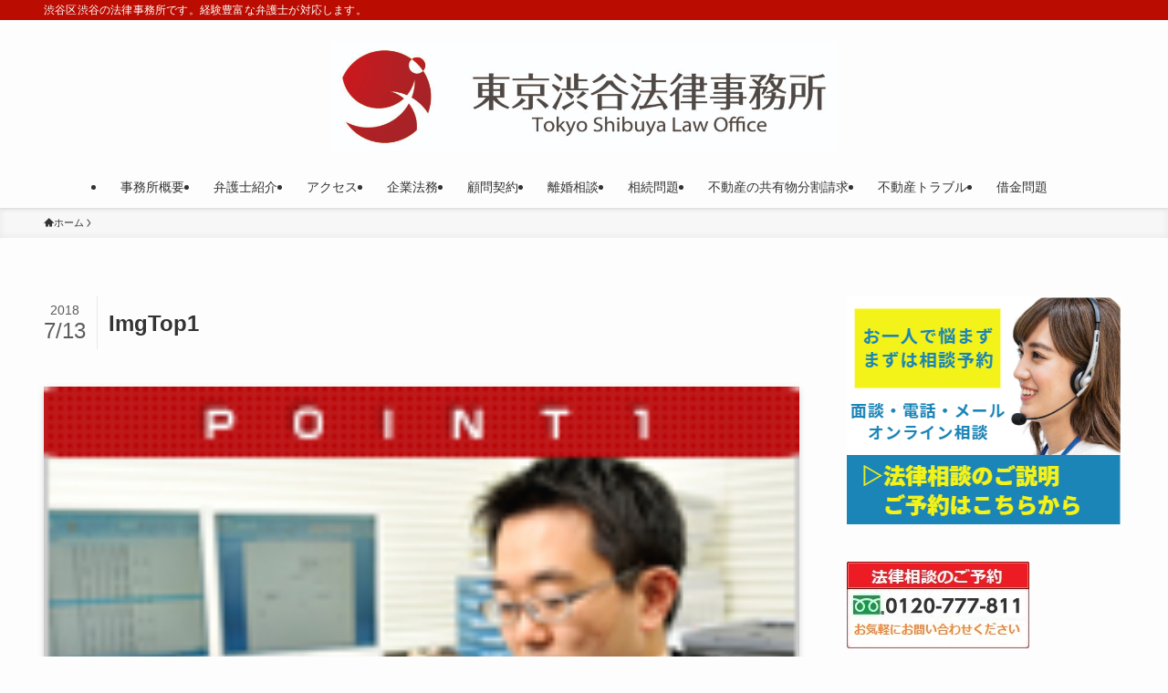

--- FILE ---
content_type: text/html; charset=UTF-8
request_url: https://tokyo-law.jp/imgtop1
body_size: 16961
content:
<!DOCTYPE html>
<html lang="ja" data-loaded="false" data-scrolled="false" data-spmenu="closed">
<head>
<meta charset="utf-8">
<meta name="format-detection" content="telephone=no">
<meta http-equiv="X-UA-Compatible" content="IE=edge">
<meta name="viewport" content="width=device-width, viewport-fit=cover">
<title>ImgTop1 &#8211; 東京渋谷法律事務所 | 渋谷法律相談</title>
<meta name='robots' content='max-image-preview:large' />
<link rel='dns-prefetch' href='//www.googletagmanager.com' />
<link rel="alternate" type="application/rss+xml" title="東京渋谷法律事務所 | 渋谷法律相談 &raquo; フィード" href="https://tokyo-law.jp/feed" />
<link rel="alternate" type="application/rss+xml" title="東京渋谷法律事務所 | 渋谷法律相談 &raquo; コメントフィード" href="https://tokyo-law.jp/comments/feed" />
<link rel="alternate" type="application/rss+xml" title="東京渋谷法律事務所 | 渋谷法律相談 &raquo; ImgTop1 のコメントのフィード" href="https://tokyo-law.jp/feed/?attachment_id=529" />
		<!-- This site uses the Google Analytics by MonsterInsights plugin v9.11.1 - Using Analytics tracking - https://www.monsterinsights.com/ -->
		<!-- Note: MonsterInsights is not currently configured on this site. The site owner needs to authenticate with Google Analytics in the MonsterInsights settings panel. -->
					<!-- No tracking code set -->
				<!-- / Google Analytics by MonsterInsights -->
		<style id='wp-img-auto-sizes-contain-inline-css' type='text/css'>
img:is([sizes=auto i],[sizes^="auto," i]){contain-intrinsic-size:3000px 1500px}
/*# sourceURL=wp-img-auto-sizes-contain-inline-css */
</style>
<style id='wp-block-library-inline-css' type='text/css'>
:root{--wp-block-synced-color:#7a00df;--wp-block-synced-color--rgb:122,0,223;--wp-bound-block-color:var(--wp-block-synced-color);--wp-editor-canvas-background:#ddd;--wp-admin-theme-color:#007cba;--wp-admin-theme-color--rgb:0,124,186;--wp-admin-theme-color-darker-10:#006ba1;--wp-admin-theme-color-darker-10--rgb:0,107,160.5;--wp-admin-theme-color-darker-20:#005a87;--wp-admin-theme-color-darker-20--rgb:0,90,135;--wp-admin-border-width-focus:2px}@media (min-resolution:192dpi){:root{--wp-admin-border-width-focus:1.5px}}.wp-element-button{cursor:pointer}:root .has-very-light-gray-background-color{background-color:#eee}:root .has-very-dark-gray-background-color{background-color:#313131}:root .has-very-light-gray-color{color:#eee}:root .has-very-dark-gray-color{color:#313131}:root .has-vivid-green-cyan-to-vivid-cyan-blue-gradient-background{background:linear-gradient(135deg,#00d084,#0693e3)}:root .has-purple-crush-gradient-background{background:linear-gradient(135deg,#34e2e4,#4721fb 50%,#ab1dfe)}:root .has-hazy-dawn-gradient-background{background:linear-gradient(135deg,#faaca8,#dad0ec)}:root .has-subdued-olive-gradient-background{background:linear-gradient(135deg,#fafae1,#67a671)}:root .has-atomic-cream-gradient-background{background:linear-gradient(135deg,#fdd79a,#004a59)}:root .has-nightshade-gradient-background{background:linear-gradient(135deg,#330968,#31cdcf)}:root .has-midnight-gradient-background{background:linear-gradient(135deg,#020381,#2874fc)}:root{--wp--preset--font-size--normal:16px;--wp--preset--font-size--huge:42px}.has-regular-font-size{font-size:1em}.has-larger-font-size{font-size:2.625em}.has-normal-font-size{font-size:var(--wp--preset--font-size--normal)}.has-huge-font-size{font-size:var(--wp--preset--font-size--huge)}.has-text-align-center{text-align:center}.has-text-align-left{text-align:left}.has-text-align-right{text-align:right}.has-fit-text{white-space:nowrap!important}#end-resizable-editor-section{display:none}.aligncenter{clear:both}.items-justified-left{justify-content:flex-start}.items-justified-center{justify-content:center}.items-justified-right{justify-content:flex-end}.items-justified-space-between{justify-content:space-between}.screen-reader-text{border:0;clip-path:inset(50%);height:1px;margin:-1px;overflow:hidden;padding:0;position:absolute;width:1px;word-wrap:normal!important}.screen-reader-text:focus{background-color:#ddd;clip-path:none;color:#444;display:block;font-size:1em;height:auto;left:5px;line-height:normal;padding:15px 23px 14px;text-decoration:none;top:5px;width:auto;z-index:100000}html :where(.has-border-color){border-style:solid}html :where([style*=border-top-color]){border-top-style:solid}html :where([style*=border-right-color]){border-right-style:solid}html :where([style*=border-bottom-color]){border-bottom-style:solid}html :where([style*=border-left-color]){border-left-style:solid}html :where([style*=border-width]){border-style:solid}html :where([style*=border-top-width]){border-top-style:solid}html :where([style*=border-right-width]){border-right-style:solid}html :where([style*=border-bottom-width]){border-bottom-style:solid}html :where([style*=border-left-width]){border-left-style:solid}html :where(img[class*=wp-image-]){height:auto;max-width:100%}:where(figure){margin:0 0 1em}html :where(.is-position-sticky){--wp-admin--admin-bar--position-offset:var(--wp-admin--admin-bar--height,0px)}@media screen and (max-width:600px){html :where(.is-position-sticky){--wp-admin--admin-bar--position-offset:0px}}

/*# sourceURL=wp-block-library-inline-css */
</style><style id='global-styles-inline-css' type='text/css'>
:root{--wp--preset--aspect-ratio--square: 1;--wp--preset--aspect-ratio--4-3: 4/3;--wp--preset--aspect-ratio--3-4: 3/4;--wp--preset--aspect-ratio--3-2: 3/2;--wp--preset--aspect-ratio--2-3: 2/3;--wp--preset--aspect-ratio--16-9: 16/9;--wp--preset--aspect-ratio--9-16: 9/16;--wp--preset--color--black: #000;--wp--preset--color--cyan-bluish-gray: #abb8c3;--wp--preset--color--white: #fff;--wp--preset--color--pale-pink: #f78da7;--wp--preset--color--vivid-red: #cf2e2e;--wp--preset--color--luminous-vivid-orange: #ff6900;--wp--preset--color--luminous-vivid-amber: #fcb900;--wp--preset--color--light-green-cyan: #7bdcb5;--wp--preset--color--vivid-green-cyan: #00d084;--wp--preset--color--pale-cyan-blue: #8ed1fc;--wp--preset--color--vivid-cyan-blue: #0693e3;--wp--preset--color--vivid-purple: #9b51e0;--wp--preset--color--swl-main: var(--color_main);--wp--preset--color--swl-main-thin: var(--color_main_thin);--wp--preset--color--swl-gray: var(--color_gray);--wp--preset--color--swl-deep-01: var(--color_deep01);--wp--preset--color--swl-deep-02: var(--color_deep02);--wp--preset--color--swl-deep-03: var(--color_deep03);--wp--preset--color--swl-deep-04: var(--color_deep04);--wp--preset--color--swl-pale-01: var(--color_pale01);--wp--preset--color--swl-pale-02: var(--color_pale02);--wp--preset--color--swl-pale-03: var(--color_pale03);--wp--preset--color--swl-pale-04: var(--color_pale04);--wp--preset--gradient--vivid-cyan-blue-to-vivid-purple: linear-gradient(135deg,rgb(6,147,227) 0%,rgb(155,81,224) 100%);--wp--preset--gradient--light-green-cyan-to-vivid-green-cyan: linear-gradient(135deg,rgb(122,220,180) 0%,rgb(0,208,130) 100%);--wp--preset--gradient--luminous-vivid-amber-to-luminous-vivid-orange: linear-gradient(135deg,rgb(252,185,0) 0%,rgb(255,105,0) 100%);--wp--preset--gradient--luminous-vivid-orange-to-vivid-red: linear-gradient(135deg,rgb(255,105,0) 0%,rgb(207,46,46) 100%);--wp--preset--gradient--very-light-gray-to-cyan-bluish-gray: linear-gradient(135deg,rgb(238,238,238) 0%,rgb(169,184,195) 100%);--wp--preset--gradient--cool-to-warm-spectrum: linear-gradient(135deg,rgb(74,234,220) 0%,rgb(151,120,209) 20%,rgb(207,42,186) 40%,rgb(238,44,130) 60%,rgb(251,105,98) 80%,rgb(254,248,76) 100%);--wp--preset--gradient--blush-light-purple: linear-gradient(135deg,rgb(255,206,236) 0%,rgb(152,150,240) 100%);--wp--preset--gradient--blush-bordeaux: linear-gradient(135deg,rgb(254,205,165) 0%,rgb(254,45,45) 50%,rgb(107,0,62) 100%);--wp--preset--gradient--luminous-dusk: linear-gradient(135deg,rgb(255,203,112) 0%,rgb(199,81,192) 50%,rgb(65,88,208) 100%);--wp--preset--gradient--pale-ocean: linear-gradient(135deg,rgb(255,245,203) 0%,rgb(182,227,212) 50%,rgb(51,167,181) 100%);--wp--preset--gradient--electric-grass: linear-gradient(135deg,rgb(202,248,128) 0%,rgb(113,206,126) 100%);--wp--preset--gradient--midnight: linear-gradient(135deg,rgb(2,3,129) 0%,rgb(40,116,252) 100%);--wp--preset--font-size--small: 0.9em;--wp--preset--font-size--medium: 1.1em;--wp--preset--font-size--large: 1.25em;--wp--preset--font-size--x-large: 42px;--wp--preset--font-size--xs: 0.75em;--wp--preset--font-size--huge: 1.6em;--wp--preset--spacing--20: 0.44rem;--wp--preset--spacing--30: 0.67rem;--wp--preset--spacing--40: 1rem;--wp--preset--spacing--50: 1.5rem;--wp--preset--spacing--60: 2.25rem;--wp--preset--spacing--70: 3.38rem;--wp--preset--spacing--80: 5.06rem;--wp--preset--shadow--natural: 6px 6px 9px rgba(0, 0, 0, 0.2);--wp--preset--shadow--deep: 12px 12px 50px rgba(0, 0, 0, 0.4);--wp--preset--shadow--sharp: 6px 6px 0px rgba(0, 0, 0, 0.2);--wp--preset--shadow--outlined: 6px 6px 0px -3px rgb(255, 255, 255), 6px 6px rgb(0, 0, 0);--wp--preset--shadow--crisp: 6px 6px 0px rgb(0, 0, 0);}:where(.is-layout-flex){gap: 0.5em;}:where(.is-layout-grid){gap: 0.5em;}body .is-layout-flex{display: flex;}.is-layout-flex{flex-wrap: wrap;align-items: center;}.is-layout-flex > :is(*, div){margin: 0;}body .is-layout-grid{display: grid;}.is-layout-grid > :is(*, div){margin: 0;}:where(.wp-block-columns.is-layout-flex){gap: 2em;}:where(.wp-block-columns.is-layout-grid){gap: 2em;}:where(.wp-block-post-template.is-layout-flex){gap: 1.25em;}:where(.wp-block-post-template.is-layout-grid){gap: 1.25em;}.has-black-color{color: var(--wp--preset--color--black) !important;}.has-cyan-bluish-gray-color{color: var(--wp--preset--color--cyan-bluish-gray) !important;}.has-white-color{color: var(--wp--preset--color--white) !important;}.has-pale-pink-color{color: var(--wp--preset--color--pale-pink) !important;}.has-vivid-red-color{color: var(--wp--preset--color--vivid-red) !important;}.has-luminous-vivid-orange-color{color: var(--wp--preset--color--luminous-vivid-orange) !important;}.has-luminous-vivid-amber-color{color: var(--wp--preset--color--luminous-vivid-amber) !important;}.has-light-green-cyan-color{color: var(--wp--preset--color--light-green-cyan) !important;}.has-vivid-green-cyan-color{color: var(--wp--preset--color--vivid-green-cyan) !important;}.has-pale-cyan-blue-color{color: var(--wp--preset--color--pale-cyan-blue) !important;}.has-vivid-cyan-blue-color{color: var(--wp--preset--color--vivid-cyan-blue) !important;}.has-vivid-purple-color{color: var(--wp--preset--color--vivid-purple) !important;}.has-black-background-color{background-color: var(--wp--preset--color--black) !important;}.has-cyan-bluish-gray-background-color{background-color: var(--wp--preset--color--cyan-bluish-gray) !important;}.has-white-background-color{background-color: var(--wp--preset--color--white) !important;}.has-pale-pink-background-color{background-color: var(--wp--preset--color--pale-pink) !important;}.has-vivid-red-background-color{background-color: var(--wp--preset--color--vivid-red) !important;}.has-luminous-vivid-orange-background-color{background-color: var(--wp--preset--color--luminous-vivid-orange) !important;}.has-luminous-vivid-amber-background-color{background-color: var(--wp--preset--color--luminous-vivid-amber) !important;}.has-light-green-cyan-background-color{background-color: var(--wp--preset--color--light-green-cyan) !important;}.has-vivid-green-cyan-background-color{background-color: var(--wp--preset--color--vivid-green-cyan) !important;}.has-pale-cyan-blue-background-color{background-color: var(--wp--preset--color--pale-cyan-blue) !important;}.has-vivid-cyan-blue-background-color{background-color: var(--wp--preset--color--vivid-cyan-blue) !important;}.has-vivid-purple-background-color{background-color: var(--wp--preset--color--vivid-purple) !important;}.has-black-border-color{border-color: var(--wp--preset--color--black) !important;}.has-cyan-bluish-gray-border-color{border-color: var(--wp--preset--color--cyan-bluish-gray) !important;}.has-white-border-color{border-color: var(--wp--preset--color--white) !important;}.has-pale-pink-border-color{border-color: var(--wp--preset--color--pale-pink) !important;}.has-vivid-red-border-color{border-color: var(--wp--preset--color--vivid-red) !important;}.has-luminous-vivid-orange-border-color{border-color: var(--wp--preset--color--luminous-vivid-orange) !important;}.has-luminous-vivid-amber-border-color{border-color: var(--wp--preset--color--luminous-vivid-amber) !important;}.has-light-green-cyan-border-color{border-color: var(--wp--preset--color--light-green-cyan) !important;}.has-vivid-green-cyan-border-color{border-color: var(--wp--preset--color--vivid-green-cyan) !important;}.has-pale-cyan-blue-border-color{border-color: var(--wp--preset--color--pale-cyan-blue) !important;}.has-vivid-cyan-blue-border-color{border-color: var(--wp--preset--color--vivid-cyan-blue) !important;}.has-vivid-purple-border-color{border-color: var(--wp--preset--color--vivid-purple) !important;}.has-vivid-cyan-blue-to-vivid-purple-gradient-background{background: var(--wp--preset--gradient--vivid-cyan-blue-to-vivid-purple) !important;}.has-light-green-cyan-to-vivid-green-cyan-gradient-background{background: var(--wp--preset--gradient--light-green-cyan-to-vivid-green-cyan) !important;}.has-luminous-vivid-amber-to-luminous-vivid-orange-gradient-background{background: var(--wp--preset--gradient--luminous-vivid-amber-to-luminous-vivid-orange) !important;}.has-luminous-vivid-orange-to-vivid-red-gradient-background{background: var(--wp--preset--gradient--luminous-vivid-orange-to-vivid-red) !important;}.has-very-light-gray-to-cyan-bluish-gray-gradient-background{background: var(--wp--preset--gradient--very-light-gray-to-cyan-bluish-gray) !important;}.has-cool-to-warm-spectrum-gradient-background{background: var(--wp--preset--gradient--cool-to-warm-spectrum) !important;}.has-blush-light-purple-gradient-background{background: var(--wp--preset--gradient--blush-light-purple) !important;}.has-blush-bordeaux-gradient-background{background: var(--wp--preset--gradient--blush-bordeaux) !important;}.has-luminous-dusk-gradient-background{background: var(--wp--preset--gradient--luminous-dusk) !important;}.has-pale-ocean-gradient-background{background: var(--wp--preset--gradient--pale-ocean) !important;}.has-electric-grass-gradient-background{background: var(--wp--preset--gradient--electric-grass) !important;}.has-midnight-gradient-background{background: var(--wp--preset--gradient--midnight) !important;}.has-small-font-size{font-size: var(--wp--preset--font-size--small) !important;}.has-medium-font-size{font-size: var(--wp--preset--font-size--medium) !important;}.has-large-font-size{font-size: var(--wp--preset--font-size--large) !important;}.has-x-large-font-size{font-size: var(--wp--preset--font-size--x-large) !important;}
/*# sourceURL=global-styles-inline-css */
</style>

<link rel='stylesheet' id='swell-icons-css' href='https://tokyo-law.jp/wp-content/themes/swell/build/css/swell-icons.css?ver=2.10.0' type='text/css' media='all' />
<link rel='stylesheet' id='main_style-css' href='https://tokyo-law.jp/wp-content/themes/swell/build/css/main.css?ver=2.10.0' type='text/css' media='all' />
<link rel='stylesheet' id='swell_blocks-css' href='https://tokyo-law.jp/wp-content/themes/swell/build/css/blocks.css?ver=2.10.0' type='text/css' media='all' />
<style id='swell_custom-inline-css' type='text/css'>
:root{--swl-fz--content:4vw;--swl-font_family:"游ゴシック体", "Yu Gothic", YuGothic, "Hiragino Kaku Gothic ProN", "Hiragino Sans", Meiryo, sans-serif;--swl-font_weight:500;--color_main:#ba0c00;--color_text:#333;--color_link:#1176d4;--color_htag:#ba0c00;--color_bg:#fdfdfd;--color_gradient1:#d8ffff;--color_gradient2:#87e7ff;--color_main_thin:rgba(233, 15, 0, 0.05 );--color_main_dark:rgba(140, 9, 0, 1 );--color_list_check:#ba0c00;--color_list_num:#ba0c00;--color_list_good:#86dd7b;--color_list_triangle:#f4e03a;--color_list_bad:#f36060;--color_faq_q:#d55656;--color_faq_a:#6599b7;--color_icon_good:#3cd250;--color_icon_good_bg:#ecffe9;--color_icon_bad:#4b73eb;--color_icon_bad_bg:#eafaff;--color_icon_info:#f578b4;--color_icon_info_bg:#fff0fa;--color_icon_announce:#ffa537;--color_icon_announce_bg:#fff5f0;--color_icon_pen:#7a7a7a;--color_icon_pen_bg:#f7f7f7;--color_icon_book:#787364;--color_icon_book_bg:#f8f6ef;--color_icon_point:#ffa639;--color_icon_check:#86d67c;--color_icon_batsu:#f36060;--color_icon_hatena:#5295cc;--color_icon_caution:#f7da38;--color_icon_memo:#84878a;--color_deep01:#e44141;--color_deep02:#3d79d5;--color_deep03:#63a84d;--color_deep04:#f09f4d;--color_pale01:#fff2f0;--color_pale02:#f3f8fd;--color_pale03:#f1f9ee;--color_pale04:#fdf9ee;--color_mark_blue:#b7e3ff;--color_mark_green:#bdf9c3;--color_mark_yellow:#fcf69f;--color_mark_orange:#ffddbc;--border01:solid 1px var(--color_main);--border02:double 4px var(--color_main);--border03:dashed 2px var(--color_border);--border04:solid 4px var(--color_gray);--card_posts_thumb_ratio:56.25%;--list_posts_thumb_ratio:61.805%;--big_posts_thumb_ratio:56.25%;--thumb_posts_thumb_ratio:61.805%;--blogcard_thumb_ratio:56.25%;--color_header_bg:#fdfdfd;--color_header_text:#333;--color_footer_bg:#fdfdfd;--color_footer_text:#333;--container_size:1200px;--article_size:900px;--logo_size_sp:80px;--logo_size_pc:120px;--logo_size_pcfix:48px;}.swl-cell-bg[data-icon="doubleCircle"]{--cell-icon-color:#ffc977}.swl-cell-bg[data-icon="circle"]{--cell-icon-color:#94e29c}.swl-cell-bg[data-icon="triangle"]{--cell-icon-color:#eeda2f}.swl-cell-bg[data-icon="close"]{--cell-icon-color:#ec9191}.swl-cell-bg[data-icon="hatena"]{--cell-icon-color:#93c9da}.swl-cell-bg[data-icon="check"]{--cell-icon-color:#94e29c}.swl-cell-bg[data-icon="line"]{--cell-icon-color:#9b9b9b}.cap_box[data-colset="col1"]{--capbox-color:#f59b5f;--capbox-color--bg:#fff8eb}.cap_box[data-colset="col2"]{--capbox-color:#5fb9f5;--capbox-color--bg:#edf5ff}.cap_box[data-colset="col3"]{--capbox-color:#2fcd90;--capbox-color--bg:#eafaf2}.red_{--the-btn-color:#f74a4a;--the-btn-color2:#ffbc49;--the-solid-shadow: rgba(185, 56, 56, 1 )}.blue_{--the-btn-color:#338df4;--the-btn-color2:#35eaff;--the-solid-shadow: rgba(38, 106, 183, 1 )}.green_{--the-btn-color:#62d847;--the-btn-color2:#7bf7bd;--the-solid-shadow: rgba(74, 162, 53, 1 )}.is-style-btn_normal{--the-btn-radius:80px}.is-style-btn_solid{--the-btn-radius:80px}.is-style-btn_shiny{--the-btn-radius:80px}.is-style-btn_line{--the-btn-radius:80px}.post_content blockquote{padding:1.5em 2em 1.5em 3em}.post_content blockquote::before{content:"";display:block;width:5px;height:calc(100% - 3em);top:1.5em;left:1.5em;border-left:solid 1px rgba(180,180,180,.75);border-right:solid 1px rgba(180,180,180,.75);}.mark_blue{background:-webkit-linear-gradient(transparent 64%,var(--color_mark_blue) 0%);background:linear-gradient(transparent 64%,var(--color_mark_blue) 0%)}.mark_green{background:-webkit-linear-gradient(transparent 64%,var(--color_mark_green) 0%);background:linear-gradient(transparent 64%,var(--color_mark_green) 0%)}.mark_yellow{background:-webkit-linear-gradient(transparent 64%,var(--color_mark_yellow) 0%);background:linear-gradient(transparent 64%,var(--color_mark_yellow) 0%)}.mark_orange{background:-webkit-linear-gradient(transparent 64%,var(--color_mark_orange) 0%);background:linear-gradient(transparent 64%,var(--color_mark_orange) 0%)}[class*="is-style-icon_"]{color:#333;border-width:0}[class*="is-style-big_icon_"]{border-width:2px;border-style:solid}[data-col="gray"] .c-balloon__text{background:#f7f7f7;border-color:#ccc}[data-col="gray"] .c-balloon__before{border-right-color:#f7f7f7}[data-col="green"] .c-balloon__text{background:#d1f8c2;border-color:#9ddd93}[data-col="green"] .c-balloon__before{border-right-color:#d1f8c2}[data-col="blue"] .c-balloon__text{background:#e2f6ff;border-color:#93d2f0}[data-col="blue"] .c-balloon__before{border-right-color:#e2f6ff}[data-col="red"] .c-balloon__text{background:#ffebeb;border-color:#f48789}[data-col="red"] .c-balloon__before{border-right-color:#ffebeb}[data-col="yellow"] .c-balloon__text{background:#f9f7d2;border-color:#fbe593}[data-col="yellow"] .c-balloon__before{border-right-color:#f9f7d2}.-type-list2 .p-postList__body::after,.-type-big .p-postList__body::after{content: "READ MORE »";}.c-postThumb__cat{background-color:#ba0c00;color:#fff;background-image: repeating-linear-gradient(-45deg,rgba(255,255,255,.1),rgba(255,255,255,.1) 6px,transparent 6px,transparent 12px)}.post_content h2:where(:not([class^="swell-block-"]):not(.faq_q):not(.p-postList__title)){background:var(--color_htag);padding:.75em 1em;color:#fff}.post_content h2:where(:not([class^="swell-block-"]):not(.faq_q):not(.p-postList__title))::before{position:absolute;display:block;pointer-events:none;content:"";top:-4px;left:0;width:100%;height:calc(100% + 4px);box-sizing:content-box;border-top:solid 2px var(--color_htag);border-bottom:solid 2px var(--color_htag)}.post_content h3:where(:not([class^="swell-block-"]):not(.faq_q):not(.p-postList__title)){padding:0 .5em .5em}.post_content h3:where(:not([class^="swell-block-"]):not(.faq_q):not(.p-postList__title))::before{content:"";width:100%;height:2px;background: repeating-linear-gradient(90deg, var(--color_htag) 0%, var(--color_htag) 29.3%, rgba(150,150,150,.2) 29.3%, rgba(150,150,150,.2) 100%)}.post_content h4:where(:not([class^="swell-block-"]):not(.faq_q):not(.p-postList__title)){padding:0 0 0 16px;border-left:solid 2px var(--color_htag)}.l-header{box-shadow: 0 1px 4px rgba(0,0,0,.12)}.l-header__bar{color:#fff;background:var(--color_main)}.l-header__menuBtn{order:1}.l-header__customBtn{order:3}.c-gnav a::after{background:var(--color_main);width:100%;height:2px;transform:scaleX(0)}.p-spHeadMenu .menu-item.-current{border-bottom-color:var(--color_main)}.c-gnav > li:hover > a::after,.c-gnav > .-current > a::after{transform: scaleX(1)}.c-gnav .sub-menu{color:#333;background:#fff}.l-fixHeader::before{opacity:1}#pagetop{border-radius:50%}#fix_bottom_menu{color:#333}#fix_bottom_menu::before{background:#fff;opacity:0.9}.c-widget__title.-spmenu{padding:.5em .75em;border-radius:var(--swl-radius--2, 0px);background:var(--color_main);color:#fff;}.c-widget__title.-footer{padding:.5em}.c-widget__title.-footer::before{content:"";bottom:0;left:0;width:40%;z-index:1;background:var(--color_main)}.c-widget__title.-footer::after{content:"";bottom:0;left:0;width:100%;background:var(--color_border)}.c-secTitle{border-left:solid 2px var(--color_main);padding:0em .75em}.p-spMenu{color:#333}.p-spMenu__inner::before{background:#fdfdfd;opacity:1}.p-spMenu__overlay{background:#000;opacity:0.6}[class*="page-numbers"]{color:#fff;background-color:#dedede}a{text-decoration: none}.l-topTitleArea.c-filterLayer::before{background-color:#000;opacity:0.2;content:""}@media screen and (min-width: 960px){:root{}}@media screen and (max-width: 959px){:root{}.l-header__logo{order:2;text-align:center}}@media screen and (min-width: 600px){:root{--swl-fz--content:16px;}}@media screen and (max-width: 599px){:root{}}@media (min-width: 1108px) {.alignwide{left:-100px;width:calc(100% + 200px);}}@media (max-width: 1108px) {.-sidebar-off .swell-block-fullWide__inner.l-container .alignwide{left:0px;width:100%;}}.l-fixHeader .l-fixHeader__gnav{order:0}[data-scrolled=true] .l-fixHeader[data-ready]{opacity:1;-webkit-transform:translateY(0)!important;transform:translateY(0)!important;visibility:visible}.-body-solid .l-fixHeader{box-shadow:0 2px 4px var(--swl-color_shadow)}.l-fixHeader__inner{align-items:stretch;color:var(--color_header_text);display:flex;padding-bottom:0;padding-top:0;position:relative;z-index:1}.l-fixHeader__logo{align-items:center;display:flex;line-height:1;margin-right:24px;order:0;padding:16px 0}[data-scrolled=true] #fix_bottom_menu{bottom:0}#fix_bottom_menu{box-shadow:0 0 4px rgba(0,0,0,.1);transition:bottom .4s;width:100%;z-index:100}#fix_bottom_menu:before{display:block;z-index:0}#fix_bottom_menu .menu_list{align-items:center;display:flex;height:50px;justify-content:space-between;padding:2px 0 0;position:relative;z-index:1}#fix_bottom_menu .menu_btn .open_btn{opacity:1;-webkit-transform:scale(1.1);transform:scale(1.1)}#fix_bottom_menu .menu-item{flex:1 1 100%;margin:0;padding:0;text-align:center}#fix_bottom_menu .menu-item a{color:inherit;display:block;line-height:1;text-decoration:none}#fix_bottom_menu .menu-item i{color:inherit;display:block;font-size:20px;height:20px;line-height:20px;text-align:center}#fix_bottom_menu .menu-item i:before{color:inherit;display:inline-block}#fix_bottom_menu span{color:inherit;display:block;font-size:10px;line-height:1;margin-top:4px;width:100%}@media not all and (min-width:960px){#fix_bottom_menu{display:block;padding-bottom:calc(env(safe-area-inset-bottom)*.5)}}.is-style-btn_normal a,.is-style-btn_shiny a{box-shadow:var(--swl-btn_shadow)}.c-shareBtns__btn,.is-style-balloon>.c-tabList .c-tabList__button,.p-snsCta,[class*=page-numbers]{box-shadow:var(--swl-box_shadow)}.p-articleThumb__img,.p-articleThumb__youtube{box-shadow:var(--swl-img_shadow)}.p-pickupBanners__item .c-bannerLink,.p-postList__thumb{box-shadow:0 2px 8px rgba(0,0,0,.1),0 4px 4px -4px rgba(0,0,0,.1)}.p-postList.-w-ranking li:before{background-image:repeating-linear-gradient(-45deg,hsla(0,0%,100%,.1),hsla(0,0%,100%,.1) 6px,transparent 0,transparent 12px);box-shadow:1px 1px 4px rgba(0,0,0,.2)}.l-header__bar{position:relative;width:100%}.l-header__bar .c-catchphrase{color:inherit;font-size:12px;letter-spacing:var(--swl-letter_spacing,.2px);line-height:14px;margin-right:auto;overflow:hidden;padding:4px 0;white-space:nowrap;width:50%}.l-header__bar .c-iconList .c-iconList__link{margin:0;padding:4px 6px}.l-header__barInner{align-items:center;display:flex;justify-content:flex-end}@media (min-width:960px){.-parallel .l-header__inner{display:flex;flex-wrap:wrap;max-width:100%;padding-left:0;padding-right:0}.-parallel .l-header__logo{text-align:center;width:100%}.-parallel .l-header__logo .c-catchphrase{font-size:12px;line-height:1;margin-top:16px}.-parallel .l-header__gnav{width:100%}.-parallel .l-header__gnav .c-gnav{justify-content:center}.-parallel .l-header__gnav .c-gnav>li>a{padding:16px}.-parallel .c-headLogo.-txt,.-parallel .w-header{justify-content:center}.-parallel .w-header{margin-bottom:8px;margin-top:8px}.-parallel-bottom .l-header__inner{padding-top:8px}.-parallel-bottom .l-header__logo{order:1;padding:16px 0}.-parallel-bottom .w-header{order:2}.-parallel-bottom .l-header__gnav{order:3}.-parallel-top .l-header__inner{padding-bottom:8px}.-parallel-top .l-header__gnav{order:1}.-parallel-top .l-header__logo{order:2;padding:16px 0}.-parallel-top .w-header{order:3}.l-header.-parallel .w-header{width:100%}.l-fixHeader.-parallel .l-fixHeader__gnav{margin-left:auto}}.c-gnav .sub-menu a:before,.c-listMenu a:before{-webkit-font-smoothing:antialiased;-moz-osx-font-smoothing:grayscale;font-family:icomoon!important;font-style:normal;font-variant:normal;font-weight:400;line-height:1;text-transform:none}.c-submenuToggleBtn{display:none}.c-listMenu a{padding:.75em 1em .75em 1.5em;transition:padding .25s}.c-listMenu a:hover{padding-left:1.75em;padding-right:.75em}.c-gnav .sub-menu a:before,.c-listMenu a:before{color:inherit;content:"\e921";display:inline-block;left:2px;position:absolute;top:50%;-webkit-transform:translateY(-50%);transform:translateY(-50%);vertical-align:middle}.widget_categories>ul>.cat-item>a,.wp-block-categories-list>li>a{padding-left:1.75em}.c-listMenu .children,.c-listMenu .sub-menu{margin:0}.c-listMenu .children a,.c-listMenu .sub-menu a{font-size:.9em;padding-left:2.5em}.c-listMenu .children a:before,.c-listMenu .sub-menu a:before{left:1em}.c-listMenu .children a:hover,.c-listMenu .sub-menu a:hover{padding-left:2.75em}.c-listMenu .children ul a,.c-listMenu .sub-menu ul a{padding-left:3.25em}.c-listMenu .children ul a:before,.c-listMenu .sub-menu ul a:before{left:1.75em}.c-listMenu .children ul a:hover,.c-listMenu .sub-menu ul a:hover{padding-left:3.5em}.c-gnav li:hover>.sub-menu{opacity:1;visibility:visible}.c-gnav .sub-menu:before{background:inherit;content:"";height:100%;left:0;position:absolute;top:0;width:100%;z-index:0}.c-gnav .sub-menu .sub-menu{left:100%;top:0;z-index:-1}.c-gnav .sub-menu a{padding-left:2em}.c-gnav .sub-menu a:before{left:.5em}.c-gnav .sub-menu a:hover .ttl{left:4px}:root{--color_content_bg:var(--color_bg);}.c-widget__title.-side{padding:.5em}.c-widget__title.-side::before{content:"";bottom:0;left:0;width:40%;z-index:1;background:var(--color_main)}.c-widget__title.-side::after{content:"";bottom:0;left:0;width:100%;background:var(--color_border)}.c-shareBtns__item:not(:last-child){margin-right:4px}.c-shareBtns__btn{padding:8px 0}@media screen and (min-width: 960px){:root{}}@media screen and (max-width: 959px){:root{}.single .c-postTitle__date{display:none}}@media screen and (min-width: 600px){:root{}}@media screen and (max-width: 599px){:root{}}.swell-block-fullWide__inner.l-container{--swl-fw_inner_pad:var(--swl-pad_container,0px)}@media (min-width:960px){.-sidebar-on .l-content .alignfull,.-sidebar-on .l-content .alignwide{left:-16px;width:calc(100% + 32px)}.swell-block-fullWide__inner.l-article{--swl-fw_inner_pad:var(--swl-pad_post_content,0px)}.-sidebar-on .swell-block-fullWide__inner .alignwide{left:0;width:100%}.-sidebar-on .swell-block-fullWide__inner .alignfull{left:calc(0px - var(--swl-fw_inner_pad, 0))!important;margin-left:0!important;margin-right:0!important;width:calc(100% + var(--swl-fw_inner_pad, 0)*2)!important}}@media screen and (min-width:1240px){.p-relatedPosts{display:flex;flex-wrap:wrap;justify-content:space-between}.p-relatedPosts .p-postList__item{width:49%}}.-index-off .p-toc,.swell-toc-placeholder:empty{display:none}.p-toc.-modal{height:100%;margin:0;overflow-y:auto;padding:0}#main_content .p-toc{border-radius:var(--swl-radius--2,0);margin:4em auto;max-width:800px}#sidebar .p-toc{margin-top:-.5em}.p-toc .__pn:before{content:none!important;counter-increment:none}.p-toc .__prev{margin:0 0 1em}.p-toc .__next{margin:1em 0 0}.p-toc.is-omitted:not([data-omit=ct]) [data-level="2"] .p-toc__childList{height:0;margin-bottom:-.5em;visibility:hidden}.p-toc.is-omitted:not([data-omit=nest]){position:relative}.p-toc.is-omitted:not([data-omit=nest]):before{background:linear-gradient(hsla(0,0%,100%,0),var(--color_bg));bottom:5em;content:"";height:4em;left:0;opacity:.75;pointer-events:none;position:absolute;width:100%;z-index:1}.p-toc.is-omitted:not([data-omit=nest]):after{background:var(--color_bg);bottom:0;content:"";height:5em;left:0;opacity:.75;position:absolute;width:100%;z-index:1}.p-toc.is-omitted:not([data-omit=nest]) .__next,.p-toc.is-omitted:not([data-omit=nest]) [data-omit="1"]{display:none}.p-toc .p-toc__expandBtn{background-color:#f7f7f7;border:rgba(0,0,0,.2);border-radius:5em;box-shadow:0 0 0 1px #bbb;color:#333;display:block;font-size:14px;line-height:1.5;margin:.75em auto 0;min-width:6em;padding:.5em 1em;position:relative;transition:box-shadow .25s;z-index:2}.p-toc[data-omit=nest] .p-toc__expandBtn{display:inline-block;font-size:13px;margin:0 0 0 1.25em;padding:.5em .75em}.p-toc:not([data-omit=nest]) .p-toc__expandBtn:after,.p-toc:not([data-omit=nest]) .p-toc__expandBtn:before{border-top-color:inherit;border-top-style:dotted;border-top-width:3px;content:"";display:block;height:1px;position:absolute;top:calc(50% - 1px);transition:border-color .25s;width:100%;width:22px}.p-toc:not([data-omit=nest]) .p-toc__expandBtn:before{right:calc(100% + 1em)}.p-toc:not([data-omit=nest]) .p-toc__expandBtn:after{left:calc(100% + 1em)}.p-toc.is-expanded .p-toc__expandBtn{border-color:transparent}.p-toc__ttl{display:block;font-size:1.2em;line-height:1;position:relative;text-align:center}.p-toc__ttl:before{content:"\e918";display:inline-block;font-family:icomoon;margin-right:.5em;padding-bottom:2px;vertical-align:middle}#index_modal .p-toc__ttl{margin-bottom:.5em}.p-toc__list li{line-height:1.6}.p-toc__list>li+li{margin-top:.5em}.p-toc__list .p-toc__childList{padding-left:.5em}.p-toc__list [data-level="3"]{font-size:.9em}.p-toc__list .mininote{display:none}.post_content .p-toc__list{padding-left:0}#sidebar .p-toc__list{margin-bottom:0}#sidebar .p-toc__list .p-toc__childList{padding-left:0}.p-toc__link{color:inherit;font-size:inherit;text-decoration:none}.p-toc__link:hover{opacity:.8}.p-toc.-double{background:var(--color_gray);background:linear-gradient(-45deg,transparent 25%,var(--color_gray) 25%,var(--color_gray) 50%,transparent 50%,transparent 75%,var(--color_gray) 75%,var(--color_gray));background-clip:padding-box;background-size:4px 4px;border-bottom:4px double var(--color_border);border-top:4px double var(--color_border);padding:1.5em 1em 1em}.p-toc.-double .p-toc__ttl{margin-bottom:.75em}@media (min-width:960px){#main_content .p-toc{width:92%}}@media (hover:hover){.p-toc .p-toc__expandBtn:hover{border-color:transparent;box-shadow:0 0 0 2px currentcolor}}@media (min-width:600px){.p-toc.-double{padding:2em}}.p-pnLinks{align-items:stretch;display:flex;justify-content:space-between;margin:2em 0}.p-pnLinks__item{font-size:3vw;position:relative;width:49%}.p-pnLinks__item:before{content:"";display:block;height:.5em;pointer-events:none;position:absolute;top:50%;width:.5em;z-index:1}.p-pnLinks__item.-prev:before{border-bottom:1px solid;border-left:1px solid;left:.35em;-webkit-transform:rotate(45deg) translateY(-50%);transform:rotate(45deg) translateY(-50%)}.p-pnLinks__item.-prev .p-pnLinks__thumb{margin-right:8px}.p-pnLinks__item.-next .p-pnLinks__link{justify-content:flex-end}.p-pnLinks__item.-next:before{border-bottom:1px solid;border-right:1px solid;right:.35em;-webkit-transform:rotate(-45deg) translateY(-50%);transform:rotate(-45deg) translateY(-50%)}.p-pnLinks__item.-next .p-pnLinks__thumb{margin-left:8px;order:2}.p-pnLinks__item.-next:first-child{margin-left:auto}.p-pnLinks__link{align-items:center;border-radius:var(--swl-radius--2,0);color:inherit;display:flex;height:100%;line-height:1.4;min-height:4em;padding:.6em 1em .5em;position:relative;text-decoration:none;transition:box-shadow .25s;width:100%}.p-pnLinks__thumb{border-radius:var(--swl-radius--4,0);height:32px;-o-object-fit:cover;object-fit:cover;width:48px}.p-pnLinks .-prev .p-pnLinks__link{border-left:1.25em solid var(--color_main)}.p-pnLinks .-prev:before{color:#fff}.p-pnLinks .-next .p-pnLinks__link{border-right:1.25em solid var(--color_main)}.p-pnLinks .-next:before{color:#fff}@media not all and (min-width:960px){.p-pnLinks.-thumb-on{display:block}.p-pnLinks.-thumb-on .p-pnLinks__item{width:100%}}@media (min-width:600px){.p-pnLinks__item{font-size:13px}.p-pnLinks__thumb{height:48px;width:72px}.p-pnLinks__title{transition:-webkit-transform .25s;transition:transform .25s;transition:transform .25s,-webkit-transform .25s}.-prev>.p-pnLinks__link:hover .p-pnLinks__title{-webkit-transform:translateX(4px);transform:translateX(4px)}.-next>.p-pnLinks__link:hover .p-pnLinks__title{-webkit-transform:translateX(-4px);transform:translateX(-4px)}.p-pnLinks .-prev .p-pnLinks__link:hover{box-shadow:1px 1px 2px var(--swl-color_shadow)}.p-pnLinks .-next .p-pnLinks__link:hover{box-shadow:-1px 1px 2px var(--swl-color_shadow)}}
/*# sourceURL=swell_custom-inline-css */
</style>
<link rel='stylesheet' id='swell-parts/footer-css' href='https://tokyo-law.jp/wp-content/themes/swell/build/css/modules/parts/footer.css?ver=2.10.0' type='text/css' media='all' />
<link rel='stylesheet' id='swell-page/single-css' href='https://tokyo-law.jp/wp-content/themes/swell/build/css/modules/page/single.css?ver=2.10.0' type='text/css' media='all' />
<link rel='stylesheet' id='swell-parts/comments-css' href='https://tokyo-law.jp/wp-content/themes/swell/build/css/modules/parts/comments.css?ver=2.10.0' type='text/css' media='all' />
<style id='classic-theme-styles-inline-css' type='text/css'>
/*! This file is auto-generated */
.wp-block-button__link{color:#fff;background-color:#32373c;border-radius:9999px;box-shadow:none;text-decoration:none;padding:calc(.667em + 2px) calc(1.333em + 2px);font-size:1.125em}.wp-block-file__button{background:#32373c;color:#fff;text-decoration:none}
/*# sourceURL=/wp-includes/css/classic-themes.min.css */
</style>

<!-- Site Kit によって追加された Google タグ（gtag.js）スニペット -->

<!-- Google アナリティクス スニペット (Site Kit が追加) -->
<script type="text/javascript" src="https://www.googletagmanager.com/gtag/js?id=GT-K8K7664" id="google_gtagjs-js" async></script>
<script type="text/javascript" id="google_gtagjs-js-after">
/* <![CDATA[ */
window.dataLayer = window.dataLayer || [];function gtag(){dataLayer.push(arguments);}
gtag("set","linker",{"domains":["tokyo-law.jp"]});
gtag("js", new Date());
gtag("set", "developer_id.dZTNiMT", true);
gtag("config", "GT-K8K7664");
 window._googlesitekit = window._googlesitekit || {}; window._googlesitekit.throttledEvents = []; window._googlesitekit.gtagEvent = (name, data) => { var key = JSON.stringify( { name, data } ); if ( !! window._googlesitekit.throttledEvents[ key ] ) { return; } window._googlesitekit.throttledEvents[ key ] = true; setTimeout( () => { delete window._googlesitekit.throttledEvents[ key ]; }, 5 ); gtag( "event", name, { ...data, event_source: "site-kit" } ); } 
//# sourceURL=google_gtagjs-js-after
/* ]]> */
</script>

<!-- Site Kit によって追加された終了 Google タグ（gtag.js）スニペット -->

<noscript><link href="https://tokyo-law.jp/wp-content/themes/swell/build/css/noscript.css" rel="stylesheet"></noscript>
<link rel="https://api.w.org/" href="https://tokyo-law.jp/wp-json/" /><link rel="alternate" title="JSON" type="application/json" href="https://tokyo-law.jp/wp-json/wp/v2/media/529" /><link rel="canonical" href="https://tokyo-law.jp/imgtop1" />
<link rel='shortlink' href='https://tokyo-law.jp/?p=529' />
<meta name="generator" content="Site Kit by Google 1.145.0" /><!-- Global site tag (gtag.js) - Google Analytics -->
<script async src="https://www.googletagmanager.com/gtag/js?id=UA-17151231-3"></script>
<script>
  window.dataLayer = window.dataLayer || [];
  function gtag(){dataLayer.push(arguments);}
  gtag('js', new Date());

  gtag('config', 'UA-17151231-3');
</script>
<link rel="icon" href="https://tokyo-law.jp/wp-content/uploads/2020/05/cropped-siteicon-32x32.jpg" sizes="32x32" />
<link rel="icon" href="https://tokyo-law.jp/wp-content/uploads/2020/05/cropped-siteicon-192x192.jpg" sizes="192x192" />
<link rel="apple-touch-icon" href="https://tokyo-law.jp/wp-content/uploads/2020/05/cropped-siteicon-180x180.jpg" />
<meta name="msapplication-TileImage" content="https://tokyo-law.jp/wp-content/uploads/2020/05/cropped-siteicon-270x270.jpg" />

<link rel="stylesheet" href="https://tokyo-law.jp/wp-content/themes/swell/build/css/print.css" media="print" >
</head>
<body data-rsssl=1>

<div id="body_wrap" class="attachment wp-singular attachment-template-default single single-attachment postid-529 attachmentid-529 attachment-jpeg wp-theme-swell -body-solid -sidebar-on -frame-off id_529" >
<div id="sp_menu" class="p-spMenu -left">
	<div class="p-spMenu__inner">
		<div class="p-spMenu__closeBtn">
			<button class="c-iconBtn -menuBtn c-plainBtn" data-onclick="toggleMenu" aria-label="メニューを閉じる">
				<i class="c-iconBtn__icon icon-close-thin"></i>
			</button>
		</div>
		<div class="p-spMenu__body">
			<div class="c-widget__title -spmenu">
				MENU			</div>
			<div class="p-spMenu__nav">
				<ul class="c-spnav c-listMenu"><li class="menu-item menu-item-type-post_type menu-item-object-page menu-item-798"><a href="https://tokyo-law.jp/gaiyou">事務所概要</a></li>
<li class="menu-item menu-item-type-post_type menu-item-object-page menu-item-1065"><a href="https://tokyo-law.jp/bengoshishyoukai">弁護士紹介</a></li>
<li class="menu-item menu-item-type-post_type menu-item-object-page menu-item-790"><a href="https://tokyo-law.jp/access">アクセス</a></li>
<li class="menu-item menu-item-type-post_type menu-item-object-page menu-item-793"><a href="https://tokyo-law.jp/6596-2">企業法務</a></li>
<li class="menu-item menu-item-type-post_type menu-item-object-page menu-item-797"><a href="https://tokyo-law.jp/4654-2">顧問契約</a></li>
<li class="menu-item menu-item-type-post_type menu-item-object-page menu-item-789"><a href="https://tokyo-law.jp/rikon">離婚相談</a></li>
<li class="menu-item menu-item-type-post_type menu-item-object-page menu-item-796"><a href="https://tokyo-law.jp/654654-2">相続問題</a></li>
<li class="menu-item menu-item-type-post_type menu-item-object-page menu-item-1721"><a href="https://tokyo-law.jp/586-2/kyouyubutsubunkatsu">不動産の共有物分割請求</a></li>
<li class="menu-item menu-item-type-post_type menu-item-object-page menu-item-791"><a href="https://tokyo-law.jp/586-2">不動産トラブル</a></li>
<li class="menu-item menu-item-type-post_type menu-item-object-page menu-item-794"><a href="https://tokyo-law.jp/454-2">借金問題</a></li>
</ul>			</div>
					</div>
	</div>
	<div class="p-spMenu__overlay c-overlay" data-onclick="toggleMenu"></div>
</div>
<header id="header" class="l-header -parallel -parallel-bottom" data-spfix="1">
	<div class="l-header__bar pc_">
	<div class="l-header__barInner l-container">
		<div class="c-catchphrase">渋谷区渋谷の法律事務所です。経験豊富な弁護士が対応します。</div>	</div>
</div>
	<div class="l-header__inner l-container">
		<div class="l-header__logo">
			<div class="c-headLogo -img"><a href="https://tokyo-law.jp/" title="東京渋谷法律事務所 | 渋谷法律相談" class="c-headLogo__link" rel="home"><img width="2560" height="556"  src="https://tokyo-law.jp/wp-content/uploads/2024/05/sidewise_cmyk-scaled.jpg" alt="東京渋谷法律事務所 | 渋谷法律相談" class="c-headLogo__img" srcset="https://tokyo-law.jp/wp-content/uploads/2024/05/sidewise_cmyk-scaled.jpg 2560w, https://tokyo-law.jp/wp-content/uploads/2024/05/sidewise_cmyk-300x65.jpg 300w, https://tokyo-law.jp/wp-content/uploads/2024/05/sidewise_cmyk-1024x222.jpg 1024w, https://tokyo-law.jp/wp-content/uploads/2024/05/sidewise_cmyk-768x167.jpg 768w, https://tokyo-law.jp/wp-content/uploads/2024/05/sidewise_cmyk-1536x333.jpg 1536w, https://tokyo-law.jp/wp-content/uploads/2024/05/sidewise_cmyk-2048x445.jpg 2048w" sizes="(max-width: 959px) 50vw, 800px" decoding="async" loading="eager" ></a></div>					</div>
		<nav id="gnav" class="l-header__gnav c-gnavWrap">
					<ul class="c-gnav">
			<li class="menu-item menu-item-type-post_type menu-item-object-page menu-item-798"><a href="https://tokyo-law.jp/gaiyou"><span class="ttl">事務所概要</span></a></li>
<li class="menu-item menu-item-type-post_type menu-item-object-page menu-item-1065"><a href="https://tokyo-law.jp/bengoshishyoukai"><span class="ttl">弁護士紹介</span></a></li>
<li class="menu-item menu-item-type-post_type menu-item-object-page menu-item-790"><a href="https://tokyo-law.jp/access"><span class="ttl">アクセス</span></a></li>
<li class="menu-item menu-item-type-post_type menu-item-object-page menu-item-793"><a href="https://tokyo-law.jp/6596-2"><span class="ttl">企業法務</span></a></li>
<li class="menu-item menu-item-type-post_type menu-item-object-page menu-item-797"><a href="https://tokyo-law.jp/4654-2"><span class="ttl">顧問契約</span></a></li>
<li class="menu-item menu-item-type-post_type menu-item-object-page menu-item-789"><a href="https://tokyo-law.jp/rikon"><span class="ttl">離婚相談</span></a></li>
<li class="menu-item menu-item-type-post_type menu-item-object-page menu-item-796"><a href="https://tokyo-law.jp/654654-2"><span class="ttl">相続問題</span></a></li>
<li class="menu-item menu-item-type-post_type menu-item-object-page menu-item-1721"><a href="https://tokyo-law.jp/586-2/kyouyubutsubunkatsu"><span class="ttl">不動産の共有物分割請求</span></a></li>
<li class="menu-item menu-item-type-post_type menu-item-object-page menu-item-791"><a href="https://tokyo-law.jp/586-2"><span class="ttl">不動産トラブル</span></a></li>
<li class="menu-item menu-item-type-post_type menu-item-object-page menu-item-794"><a href="https://tokyo-law.jp/454-2"><span class="ttl">借金問題</span></a></li>
					</ul>
			</nav>
		<div class="l-header__customBtn sp_">
			<button class="c-iconBtn c-plainBtn" data-onclick="toggleSearch" aria-label="検索ボタン">
			<i class="c-iconBtn__icon icon-search"></i>
					</button>
	</div>
<div class="l-header__menuBtn sp_">
	<button class="c-iconBtn -menuBtn c-plainBtn" data-onclick="toggleMenu" aria-label="メニューボタン">
		<i class="c-iconBtn__icon icon-menu-thin"></i>
			</button>
</div>
	</div>
	</header>
<div id="fix_header" class="l-fixHeader -parallel -parallel-bottom">
	<div class="l-fixHeader__inner l-container">
		<div class="l-fixHeader__logo">
			<div class="c-headLogo -img"><a href="https://tokyo-law.jp/" title="東京渋谷法律事務所 | 渋谷法律相談" class="c-headLogo__link" rel="home"><img width="2560" height="556"  src="https://tokyo-law.jp/wp-content/uploads/2024/05/sidewise_cmyk-scaled.jpg" alt="東京渋谷法律事務所 | 渋谷法律相談" class="c-headLogo__img" srcset="https://tokyo-law.jp/wp-content/uploads/2024/05/sidewise_cmyk-scaled.jpg 2560w, https://tokyo-law.jp/wp-content/uploads/2024/05/sidewise_cmyk-300x65.jpg 300w, https://tokyo-law.jp/wp-content/uploads/2024/05/sidewise_cmyk-1024x222.jpg 1024w, https://tokyo-law.jp/wp-content/uploads/2024/05/sidewise_cmyk-768x167.jpg 768w, https://tokyo-law.jp/wp-content/uploads/2024/05/sidewise_cmyk-1536x333.jpg 1536w, https://tokyo-law.jp/wp-content/uploads/2024/05/sidewise_cmyk-2048x445.jpg 2048w" sizes="(max-width: 959px) 50vw, 800px" decoding="async" loading="eager" ></a></div>		</div>
		<div class="l-fixHeader__gnav c-gnavWrap">
					<ul class="c-gnav">
			<li class="menu-item menu-item-type-post_type menu-item-object-page menu-item-798"><a href="https://tokyo-law.jp/gaiyou"><span class="ttl">事務所概要</span></a></li>
<li class="menu-item menu-item-type-post_type menu-item-object-page menu-item-1065"><a href="https://tokyo-law.jp/bengoshishyoukai"><span class="ttl">弁護士紹介</span></a></li>
<li class="menu-item menu-item-type-post_type menu-item-object-page menu-item-790"><a href="https://tokyo-law.jp/access"><span class="ttl">アクセス</span></a></li>
<li class="menu-item menu-item-type-post_type menu-item-object-page menu-item-793"><a href="https://tokyo-law.jp/6596-2"><span class="ttl">企業法務</span></a></li>
<li class="menu-item menu-item-type-post_type menu-item-object-page menu-item-797"><a href="https://tokyo-law.jp/4654-2"><span class="ttl">顧問契約</span></a></li>
<li class="menu-item menu-item-type-post_type menu-item-object-page menu-item-789"><a href="https://tokyo-law.jp/rikon"><span class="ttl">離婚相談</span></a></li>
<li class="menu-item menu-item-type-post_type menu-item-object-page menu-item-796"><a href="https://tokyo-law.jp/654654-2"><span class="ttl">相続問題</span></a></li>
<li class="menu-item menu-item-type-post_type menu-item-object-page menu-item-1721"><a href="https://tokyo-law.jp/586-2/kyouyubutsubunkatsu"><span class="ttl">不動産の共有物分割請求</span></a></li>
<li class="menu-item menu-item-type-post_type menu-item-object-page menu-item-791"><a href="https://tokyo-law.jp/586-2"><span class="ttl">不動産トラブル</span></a></li>
<li class="menu-item menu-item-type-post_type menu-item-object-page menu-item-794"><a href="https://tokyo-law.jp/454-2"><span class="ttl">借金問題</span></a></li>
					</ul>
			</div>
	</div>
</div>
<div id="breadcrumb" class="p-breadcrumb -bg-on"><ol class="p-breadcrumb__list l-container"><li class="p-breadcrumb__item"><a href="https://tokyo-law.jp/" class="p-breadcrumb__text"><span class="__home icon-home"> ホーム</span></a></li><li class="p-breadcrumb__item"><span class="p-breadcrumb__text">ImgTop1</span></li></ol></div><div id="content" class="l-content l-container" data-postid="529">
<main id="main_content" class="l-mainContent l-article">
	<div class="l-mainContent__inner">
		<div class="p-articleHead c-postTitle">
	<h1 class="c-postTitle__ttl">ImgTop1</h1>
			<time class="c-postTitle__date u-thin" datetime="2018-07-13" aria-hidden="true">
			<span class="__y">2018</span>
			<span class="__md">7/13</span>
		</time>
	</div>
<div class="p-articleMetas -top">

	
	</div>



					<figure class="p-articleThumb">
				<img src="https://tokyo-law.jp/wp-content/uploads/2018/07/ImgTop1.jpg" alt="ImgTop1" class="p-articleThumb__img">
				<figcaption class="p-articleThumb__figcaption"></figcaption>
			</figure>
		
		<div class="post_content">
					</div>
	</div>
</main>
<aside id="sidebar" class="l-sidebar">
	<div id="media_image-14" class="c-widget widget_media_image"><a href="https://tokyo-law.jp/toiawase"><img width="300" height="250" src="https://tokyo-law.jp/wp-content/uploads/2023/03/soudanyoyaku20230331.jpeg" class="image wp-image-1441  attachment-full size-full" alt="" style="max-width: 100%; height: auto;" decoding="async" loading="lazy" /></a></div><div id="media_image-15" class="c-widget widget_media_image"><a href="tel:0120777811"><img width="200" height="95" src="https://tokyo-law.jp/wp-content/uploads/2023/04/banaA-230407.jpg" class="image wp-image-1451  attachment-full size-full" alt="" style="max-width: 100%; height: auto;" decoding="async" loading="lazy" /></a></div><div id="text-5" class="c-widget widget_text"><div class="c-widget__title -side">アクセス</div>			<div class="textwidget"><p><strong>住所</strong></p>
<p>〒150-0002<br />
東京都渋谷区渋谷１－８－６<br />
宮益坂ＳＴビル ３０２</p>
<p><a href="https://tokyo-law.jp/access">アクセスマップ</a></p>
<p><strong>受付時間</strong><br />
月〜金: 10:00 AM – 17:00 PM</p>
<p>※ご予約の法律相談は受付時間外でも実施しております。</p>
</div>
		</div><div id="pages-3" class="c-widget c-listMenu widget_pages"><div class="c-widget__title -side">コンテンツ</div>
			<ul>
				<li class="page_item page-item-88"><a href="https://tokyo-law.jp/koe">お客様の声</a></li>
<li class="page_item page-item-12"><a href="https://tokyo-law.jp/blog">お知らせ</a></li>
<li class="page_item page-item-76"><a href="https://tokyo-law.jp/access">アクセス</a></li>
<li class="page_item page-item-1967"><a href="https://tokyo-law.jp/partner">パートナー弁護士募集のご案内</a></li>
<li class="page_item page-item-3"><a href="https://tokyo-law.jp/privacy-policy">プライバシーポリシー</a></li>
<li class="page_item page-item-231 page_item_has_children"><a href="https://tokyo-law.jp/586-2">不動産トラブル</a>
<ul class='children'>
	<li class="page_item page-item-1718"><a href="https://tokyo-law.jp/586-2/kyouyubutsubunkatsu">不動産の共有物分割請求</a></li>
	<li class="page_item page-item-245"><a href="https://tokyo-law.jp/586-2/58622-2">不動産売買契約</a></li>
	<li class="page_item page-item-241"><a href="https://tokyo-law.jp/586-2/675-3">借家問題・借地問題</a></li>
	<li class="page_item page-item-243"><a href="https://tokyo-law.jp/586-2/611-2">土地境界紛争</a></li>
	<li class="page_item page-item-804"><a href="https://tokyo-law.jp/586-2/1120-2">投資不動産の運用難と債務整理</a></li>
	<li class="page_item page-item-235"><a href="https://tokyo-law.jp/586-2/675-2">明渡し・立ち退き</a></li>
	<li class="page_item page-item-247"><a href="https://tokyo-law.jp/586-2/664-2">賃料の回収</a></li>
	<li class="page_item page-item-237"><a href="https://tokyo-law.jp/586-2/486-2">賃料の減額交渉</a></li>
</ul>
</li>
<li class="page_item page-item-10"><a href="https://tokyo-law.jp/gaiyou">事務所概要</a></li>
<li class="page_item page-item-1760"><a href="https://tokyo-law.jp/jimusyoiten">事務所移転のお知らせ</a></li>
<li class="page_item page-item-190 page_item_has_children"><a href="https://tokyo-law.jp/410-2">交通事故</a>
<ul class='children'>
	<li class="page_item page-item-193"><a href="https://tokyo-law.jp/410-2/420-2">行政書士との違い</a></li>
	<li class="page_item page-item-195"><a href="https://tokyo-law.jp/410-2/430-2">高次脳機能障害</a></li>
</ul>
</li>
<li class="page_item page-item-273 page_item_has_children"><a href="https://tokyo-law.jp/87987-2">企業の破産・再生</a>
<ul class='children'>
	<li class="page_item page-item-287"><a href="https://tokyo-law.jp/87987-2/5465-2">事業承継</a></li>
	<li class="page_item page-item-284"><a href="https://tokyo-law.jp/87987-2/123-2">事業譲渡</a></li>
	<li class="page_item page-item-278"><a href="https://tokyo-law.jp/87987-2/8511-2">企業破産・事業破産</a></li>
	<li class="page_item page-item-875"><a href="https://tokyo-law.jp/87987-2/kigyoutosan">会社の借金相談</a></li>
	<li class="page_item page-item-216"><a href="https://tokyo-law.jp/87987-2/615-2">会社の自己破産</a></li>
	<li class="page_item page-item-290"><a href="https://tokyo-law.jp/87987-2/2121-2">弁護士に会社の負債問題を相談するメリット</a></li>
	<li class="page_item page-item-280"><a href="https://tokyo-law.jp/87987-2/280-2">民事再生</a></li>
</ul>
</li>
<li class="page_item page-item-255 page_item_has_children"><a href="https://tokyo-law.jp/6596-2">企業法務</a>
<ul class='children'>
	<li class="page_item page-item-1975"><a href="https://tokyo-law.jp/6596-2/toriteki">「下請法」から「取適法」への改正</a></li>
	<li class="page_item page-item-260 page_item_has_children"><a href="https://tokyo-law.jp/6596-2/45456-2">アプリやソフトウェアの開発業務委託契約・利用規約等</a>
	<ul class='children'>
		<li class="page_item page-item-270"><a href="https://tokyo-law.jp/6596-2/45456-2/7856-2">ソフトウェア開発業務委託契約書についてのよくある質問</a></li>
	</ul>
</li>
</ul>
</li>
<li class="page_item page-item-123 page_item_has_children"><a href="https://tokyo-law.jp/roumu">会社の労務問題</a>
<ul class='children'>
	<li class="page_item page-item-137"><a href="https://tokyo-law.jp/roumu/roushi">労使紛争</a></li>
	<li class="page_item page-item-139"><a href="https://tokyo-law.jp/roumu/roudoushinpan">労働審判対応</a></li>
	<li class="page_item page-item-121"><a href="https://tokyo-law.jp/roumu/kaiko">従業員の解雇</a></li>
	<li class="page_item page-item-132"><a href="https://tokyo-law.jp/roumu/zangyou">未払い残業代問題</a></li>
	<li class="page_item page-item-868"><a href="https://tokyo-law.jp/roumu/zangyo">残業代請求の内容証明郵便が届いた場合の対応（会社側）</a></li>
	<li class="page_item page-item-130"><a href="https://tokyo-law.jp/roumu/taisyokukin">退職金問題</a></li>
</ul>
</li>
<li class="page_item page-item-205 page_item_has_children"><a href="https://tokyo-law.jp/454-2">借金問題</a>
<ul class='children'>
	<li class="page_item page-item-213"><a href="https://tokyo-law.jp/454-2/578-2">任意整理</a></li>
	<li class="page_item page-item-221"><a href="https://tokyo-law.jp/454-2/578-3">個人再生</a></li>
	<li class="page_item page-item-225"><a href="https://tokyo-law.jp/454-2/66662-2">債務整理Ｑ＆Ａ</a></li>
	<li class="page_item page-item-209"><a href="https://tokyo-law.jp/454-2/565-2">自己破産</a></li>
	<li class="page_item page-item-223"><a href="https://tokyo-law.jp/454-2/6639-2">過払い金返還請求</a></li>
</ul>
</li>
<li class="page_item page-item-302"><a href="https://tokyo-law.jp/87987-3">刑事弁護・刑事告訴</a></li>
<li class="page_item page-item-1382 page_item_has_children"><a href="https://tokyo-law.jp/legalcheck">契約書の作成・リーガルチェック</a>
<ul class='children'>
	<li class="page_item page-item-1846"><a href="https://tokyo-law.jp/legalcheck/keiyaku">契約書作成・リーガルチェックの御依頼方法</a></li>
</ul>
</li>
<li class="page_item page-item-199"><a href="https://tokyo-law.jp/500-2">学校事故</a></li>
<li class="page_item page-item-100 page_item_has_children"><a href="https://tokyo-law.jp/bengoshishyoukai">弁護士紹介</a>
<ul class='children'>
	<li class="page_item page-item-1457"><a href="https://tokyo-law.jp/bengoshishyoukai/hyuga-2">代表弁護士日向一仁のご紹介</a></li>
</ul>
</li>
<li class="page_item page-item-11"><a href="https://tokyo-law.jp/toiawase">法律相談の流れ</a></li>
<li class="page_item page-item-9 page_item_has_children"><a href="https://tokyo-law.jp/">渋谷の弁護士に相談</a>
<ul class='children'>
	<li class="page_item page-item-1169"><a href="https://tokyo-law.jp/%e3%83%9b%e3%83%bc%e3%83%a0%e3%83%9a%e3%83%bc%e3%82%b8/videos">東京渋谷法律事務所の紹介動画</a></li>
</ul>
</li>
<li class="page_item page-item-305 page_item_has_children"><a href="https://tokyo-law.jp/654654-2">相続問題</a>
<ul class='children'>
	<li class="page_item page-item-321"><a href="https://tokyo-law.jp/654654-2/8565-2">寄与分</a></li>
	<li class="page_item page-item-329"><a href="https://tokyo-law.jp/654654-2/5556-2">成年後見制度（任意後見契約）</a></li>
	<li class="page_item page-item-331"><a href="https://tokyo-law.jp/654654-2/1212-2">死後事務委任契約について</a></li>
	<li class="page_item page-item-323"><a href="https://tokyo-law.jp/654654-2/39856-2">特別受益</a></li>
	<li class="page_item page-item-325"><a href="https://tokyo-law.jp/654654-2/445463-2">相続手続</a></li>
	<li class="page_item page-item-1598"><a href="https://tokyo-law.jp/654654-2/souzokutouki">相続登記未了の不動産について</a></li>
	<li class="page_item page-item-311"><a href="https://tokyo-law.jp/654654-2/22546-2">遺産分割協議</a></li>
	<li class="page_item page-item-1446"><a href="https://tokyo-law.jp/654654-2/isanbunkatsu">遺産分割調停の説明</a></li>
	<li class="page_item page-item-314 page_item_has_children"><a href="https://tokyo-law.jp/654654-2/365-2">遺留分侵害額請求（遺留分減殺請求）</a>
	<ul class='children'>
		<li class="page_item page-item-317"><a href="https://tokyo-law.jp/654654-2/365-2/44425-2">遺留分侵害額請求の方法</a></li>
	</ul>
</li>
	<li class="page_item page-item-1585"><a href="https://tokyo-law.jp/654654-2/yuigonsakusei">遺言書に関するご質問と回答</a></li>
	<li class="page_item page-item-327"><a href="https://tokyo-law.jp/654654-2/igon">遺言書の作成について</a></li>
</ul>
</li>
<li class="page_item page-item-1282"><a href="https://tokyo-law.jp/saiban">裁判（訴訟）提起・手続に関するご相談</a></li>
<li class="page_item page-item-146 page_item_has_children"><a href="https://tokyo-law.jp/rikon">離婚相談</a>
<ul class='children'>
	<li class="page_item page-item-1983"><a href="https://tokyo-law.jp/rikon/shinkenpoint">2026年４月「共同親権」導入で変わる離婚の重要ポイント</a></li>
	<li class="page_item page-item-856"><a href="https://tokyo-law.jp/rikon/morahara">モラハラ離婚</a></li>
	<li class="page_item page-item-1957"><a href="https://tokyo-law.jp/rikon/kyoudoushinken">共同親権制度について</a></li>
	<li class="page_item page-item-839"><a href="https://tokyo-law.jp/rikon/rikon">女性のための離婚相談</a></li>
	<li class="page_item page-item-155"><a href="https://tokyo-law.jp/rikon/bengoshirikon">弁護士に離婚を相談するメリット</a></li>
	<li class="page_item page-item-162"><a href="https://tokyo-law.jp/rikon/rikongenin">浮気（不貞行為）やモラハラ</a></li>
	<li class="page_item page-item-160"><a href="https://tokyo-law.jp/rikon/shinkenshya">親権者を誰にするのか</a></li>
	<li class="page_item page-item-165"><a href="https://tokyo-law.jp/rikon/301-2">離婚の慰謝料</a></li>
	<li class="page_item page-item-882"><a href="https://tokyo-law.jp/rikon/zaisanbunyo">離婚の財産分与の計算方法</a></li>
	<li class="page_item page-item-171"><a href="https://tokyo-law.jp/rikon/5465-2">養育費・婚姻費用</a></li>
</ul>
</li>
<li class="page_item page-item-295"><a href="https://tokyo-law.jp/4654-2">顧問契約</a></li>
			</ul>

			</div><div id="media_image-17" class="c-widget widget_media_image"><a href="https://rikon-tokyo.com/"><img width="200" height="80" src="https://tokyo-law.jp/wp-content/uploads/2018/07/ImgLS5-1.jpg" class="image wp-image-681  attachment-full size-full" alt="" style="max-width: 100%; height: auto;" decoding="async" loading="lazy" /></a></div><div id="media_image-18" class="c-widget widget_media_image"><a href="https://fudousan-kaiketsu.com/"><img width="200" height="80" src="https://tokyo-law.jp/wp-content/uploads/2018/07/ImgLS4-1.jpg" class="image wp-image-683  attachment-full size-full" alt="" style="max-width: 100%; height: auto;" decoding="async" loading="lazy" /></a></div><div id="media_image-19" class="c-widget widget_media_image"><a href="https://roumusodan.com/"><img width="200" height="80" src="https://tokyo-law.jp/wp-content/uploads/2018/07/ImgLS3-1.jpg" class="image wp-image-682  attachment-full size-full" alt="" style="max-width: 100%; height: auto;" decoding="async" loading="lazy" /></a></div><div id="media_image-20" class="c-widget widget_media_image"><a href="https://tokyo-lawyer.com/"><img width="200" height="80" src="https://tokyo-law.jp/wp-content/uploads/2018/07/ImgLS6-1.jpg" class="image wp-image-684  attachment-full size-full" alt="" style="max-width: 100%; height: auto;" decoding="async" loading="lazy" /></a></div><div id="media_image-21" class="c-widget widget_media_image"><a href="https://souzoku.how-inc.co.jp/topics/2745861"><img width="200" height="50" src="https://tokyo-law.jp/wp-content/uploads/2018/07/banner_min_writing-1.png" class="image wp-image-686  attachment-full size-full" alt="" style="max-width: 100%; height: auto;" decoding="async" loading="lazy" /></a></div><div id="media_image-22" class="c-widget widget_media_image"><a href="http://www.bengoshierabikata.com/introduction/tokyo-law/"><img width="235" height="60" src="https://tokyo-law.jp/wp-content/uploads/2024/12/evangelist2025.png" class="image wp-image-1844  attachment-full size-full" alt="" style="max-width: 100%; height: auto;" decoding="async" loading="lazy" /></a></div><div id="media_image-23" class="c-widget widget_media_image"><a href="https://plusone.or.jp/"><img width="300" height="98" src="https://tokyo-law.jp/wp-content/uploads/2023/01/banner1600_520-300x98.png" class="image wp-image-1361  attachment-medium size-medium" alt="社会保険労務士法人プラスワン労務" style="max-width: 100%; height: auto;" decoding="async" loading="lazy" srcset="https://tokyo-law.jp/wp-content/uploads/2023/01/banner1600_520-e1739171135505.png 300w, https://tokyo-law.jp/wp-content/uploads/2023/01/banner1600_520-1024x333.png 1024w, https://tokyo-law.jp/wp-content/uploads/2023/01/banner1600_520-768x250.png 768w, https://tokyo-law.jp/wp-content/uploads/2023/01/banner1600_520-1536x499.png 1536w" sizes="auto, (max-width: 300px) 100vw, 300px" /></a></div></aside>
</div>
<footer id="footer" class="l-footer">
	<div class="l-footer__inner">
			<div class="l-footer__foot">
			<div class="l-container">
						<p class="copyright">
				<span lang="en">&copy;</span>
				東京渋谷法律事務所 			</p>
					</div>
	</div>
</div>
</footer>
<div id="fix_bottom_menu">
	<ul class="menu_list">
					<li class="menu-item menu_btn" data-onclick="toggleMenu">
				<i class="icon-menu-thin open_btn"></i>
				<span>メニュー</span>
			</li>
				<li class="menu-item menu-item-type-custom menu-item-object-custom menu-item-7"><a href="https://www.facebook.com/shibuyalaw/"><i class=""></i><span>Facebook</span></a></li>
<li class="menu-item menu-item-type-custom menu-item-object-custom menu-item-8"><a href="https://twitter.com/TokyoShibuyaLaw"><i class=""></i><span>Twitter</span></a></li>
<li class="menu-item menu-item-type-post_type menu-item-object-page menu-item-747"><a href="https://tokyo-law.jp/gaiyou"><i class=""></i><span>事務所概要</span></a></li>
<li class="menu-item menu-item-type-post_type menu-item-object-page menu-item-748"><a href="https://tokyo-law.jp/bengoshishyoukai"><i class=""></i><span>弁護士紹介</span></a></li>
<li class="menu-item menu-item-type-post_type menu-item-object-page menu-item-749"><a href="https://tokyo-law.jp/toiawase"><i class=""></i><span>法律相談の流れ</span></a></li>
<li class="menu-item menu-item-type-post_type menu-item-object-page menu-item-750"><a href="https://tokyo-law.jp/access"><i class=""></i><span>アクセス</span></a></li>
							</ul>
</div>
<div class="p-fixBtnWrap">
	
			<button id="pagetop" class="c-fixBtn c-plainBtn hov-bg-main" data-onclick="pageTop" aria-label="ページトップボタン" data-has-text="">
			<i class="c-fixBtn__icon icon-chevron-up" role="presentation"></i>
					</button>
	</div>

<div id="search_modal" class="c-modal p-searchModal">
	<div class="c-overlay" data-onclick="toggleSearch"></div>
	<div class="p-searchModal__inner">
		<form role="search" method="get" class="c-searchForm" action="https://tokyo-law.jp/" role="search">
	<input type="text" value="" name="s" class="c-searchForm__s s" placeholder="検索" aria-label="検索ワード">
	<button type="submit" class="c-searchForm__submit icon-search hov-opacity u-bg-main" value="search" aria-label="検索を実行する"></button>
</form>
		<button class="c-modal__close c-plainBtn" data-onclick="toggleSearch">
			<i class="icon-batsu"></i> 閉じる		</button>
	</div>
</div>
<div id="index_modal" class="c-modal p-indexModal">
	<div class="c-overlay" data-onclick="toggleIndex"></div>
	<div class="p-indexModal__inner">
		<div class="p-toc post_content -modal"><span class="p-toc__ttl">目次</span></div>
		<button class="c-modal__close c-plainBtn" data-onclick="toggleIndex">
			<i class="icon-batsu"></i> 閉じる		</button>
	</div>
</div>
</div><!--/ #all_wrapp-->
<div class="l-scrollObserver" aria-hidden="true"></div><script type="speculationrules">
{"prefetch":[{"source":"document","where":{"and":[{"href_matches":"/*"},{"not":{"href_matches":["/wp-*.php","/wp-admin/*","/wp-content/uploads/*","/wp-content/*","/wp-content/plugins/*","/wp-content/themes/swell/*","/*\\?(.+)"]}},{"not":{"selector_matches":"a[rel~=\"nofollow\"]"}},{"not":{"selector_matches":".no-prefetch, .no-prefetch a"}}]},"eagerness":"conservative"}]}
</script>
<script type="text/javascript" id="swell_script-js-extra">
/* <![CDATA[ */
var swellVars = {"siteUrl":"https://tokyo-law.jp/","restUrl":"https://tokyo-law.jp/wp-json/wp/v2/","ajaxUrl":"https://tokyo-law.jp/wp-admin/admin-ajax.php","ajaxNonce":"78000ece95","isLoggedIn":"","useAjaxAfterPost":"","useAjaxFooter":"","usePvCount":"1","isFixHeadSP":"1","tocListTag":"ol","tocTarget":"h3","tocPrevText":"\u524d\u306e\u30da\u30fc\u30b8\u3078","tocNextText":"\u6b21\u306e\u30da\u30fc\u30b8\u3078","tocCloseText":"\u6298\u308a\u305f\u305f\u3080","tocOpenText":"\u3082\u3063\u3068\u898b\u308b","tocOmitType":"ct","tocOmitNum":"15","tocMinnum":"2","tocAdPosition":"before","offSmoothScroll":""};
//# sourceURL=swell_script-js-extra
/* ]]> */
</script>
<script type="text/javascript" src="https://tokyo-law.jp/wp-content/themes/swell/build/js/main.min.js?ver=2.10.0" id="swell_script-js"></script>
<script type="text/javascript" src="https://tokyo-law.jp/wp-content/plugins/google-site-kit/dist/assets/js/googlesitekit-events-provider-optin-monster-2bb9e40daaa87763f38e.js" id="googlesitekit-events-provider-optin-monster-js" defer></script>
<script type="text/javascript" src="https://tokyo-law.jp/wp-content/themes/swell/assets/js/plugins/lazysizes.min.js?ver=2.10.0" id="swell_lazysizes-js"></script>
<script type="text/javascript" src="https://tokyo-law.jp/wp-content/themes/swell/build/js/front/set_fix_header.min.js?ver=2.10.0" id="swell_set_fix_header-js"></script>

<!-- JSON-LD @SWELL -->
<script type="application/ld+json">{"@context": "https://schema.org","@graph": [{"@type":"Organization","@id":"https:\/\/tokyo-law.jp\/#organization","name":"東京渋谷法律事務所 | 渋谷法律相談","url":"https:\/\/tokyo-law.jp\/","logo":{"@type":"ImageObject","url":"https:\/\/tokyo-law.jp\/wp-content\/uploads\/2024\/05\/sidewise_cmyk-scaled.jpg","width":2560,"height":556}},{"@type":"WebSite","@id":"https:\/\/tokyo-law.jp\/#website","url":"https:\/\/tokyo-law.jp\/","name":"東京渋谷法律事務所 | 渋谷法律相談","description":"渋谷区渋谷の法律事務所です。経験豊富な弁護士が対応します。"},{"@type":"WebPage","@id":"https:\/\/tokyo-law.jp\/imgtop1","url":"https:\/\/tokyo-law.jp\/imgtop1","name":"ImgTop1","isPartOf":{"@id":"https:\/\/tokyo-law.jp\/#website"}},{"@type":"Article","mainEntityOfPage":{"@type":"WebPage","@id":"https:\/\/tokyo-law.jp\/imgtop1"},"headline":"ImgTop1","image":{"@type":"ImageObject","url":"https:\/\/tokyo-law.jp\/wp-content\/themes\/swell\/assets\/img\/no_img.png"},"datePublished":"2018-07-13T15:48:40+0900","dateModified":"2018-07-13T15:48:40+0900","author":{"@type":"Person","@id":"https:\/\/tokyo-law.jp\/imgtop1\/#author","name":"kazuhyuga","url":"https:\/\/tokyo-law.jp\/"},"publisher":{"@id":"https:\/\/tokyo-law.jp\/#organization"}}]}</script>
<!-- / JSON-LD @SWELL -->
</body></html>
